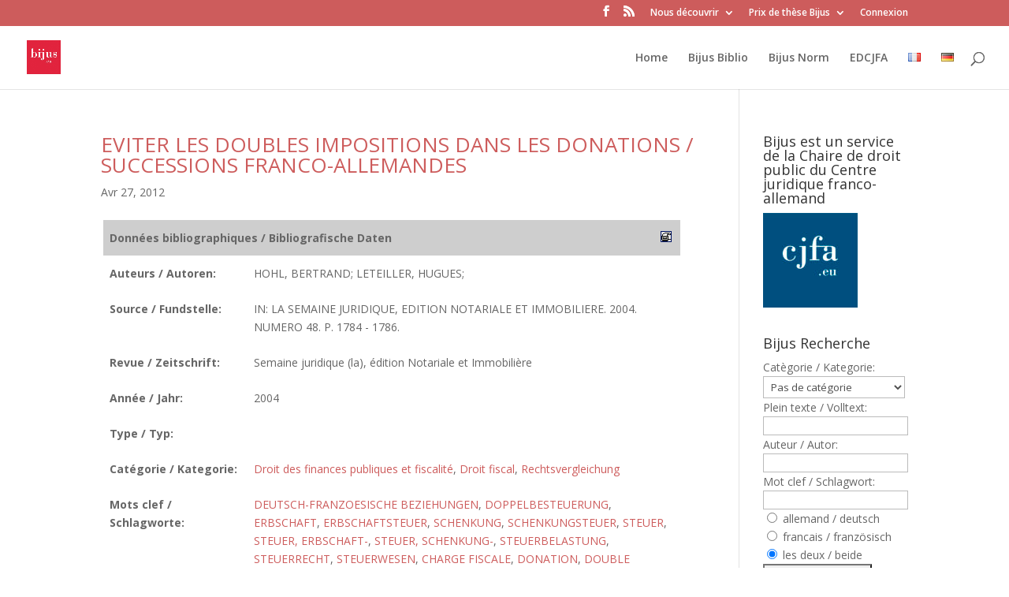

--- FILE ---
content_type: application/javascript
request_url: https://www.bijus.eu/wp-content/plugins/eear_bijusbiblio/eear_bijusbiblio.js?ver=6.9
body_size: 4235
content:
/* Ajax Auto Suggest v.2 CC BY-SA 2.5 */
if(typeof(bsn)=="undefined")_b=bsn={};if(typeof(_b.Autosuggest)=="undefined")_b.Autosuggest={};else alert("Autosuggest is already set!");_b.AutoSuggest=function(b,c){if(!document.getElementById)return 0;this.fld=_b.DOM.gE(b);if(!this.fld)return 0;this.sInp="";this.nInpC=0;this.aSug=[];this.iHigh=0;this.oP=c?c:{};var k,def={minchars:1,meth:"get",varname:"input",className:"autosuggest",timeout:2500,delay:500,offsety:-5,shownoresults:true,noresults:"No results!",maxheight:250,cache:true,maxentries:25};for(k in def){if(typeof(this.oP[k])!=typeof(def[k]))this.oP[k]=def[k]}var p=this;this.fld.onkeypress=function(a){return p.onKeyPress(a)};this.fld.onkeyup=function(a){return p.onKeyUp(a)};this.fld.setAttribute("autocomplete","off")};_b.AutoSuggest.prototype.onKeyPress=function(a){var b=(window.event)?window.event.keyCode:a.keyCode;var c=13;var d=9;var e=27;var f=1;switch(b){case c:this.setHighlightedValue();f=0;break;case e:this.clearSuggestions();break}return f};_b.AutoSuggest.prototype.onKeyUp=function(a){var b=(window.event)?window.event.keyCode:a.keyCode;var c=38;var d=40;var e=1;switch(b){case c:this.changeHighlight(b);e=0;break;case d:this.changeHighlight(b);e=0;break;default:this.getSuggestions(this.fld.value)}return e};_b.AutoSuggest.prototype.getSuggestions=function(a){if(a==this.sInp)return 0;_b.DOM.remE(this.idAs);this.sInp=a;if(a.length<this.oP.minchars){this.aSug=[];this.nInpC=a.length;return 0}var b=this.nInpC;this.nInpC=a.length?a.length:0;var l=this.aSug.length;if(this.nInpC>b&&l&&l<this.oP.maxentries&&this.oP.cache){var c=[];for(var i=0;i<l;i++){if(this.aSug[i].value.substr(0,a.length).toLowerCase()==a.toLowerCase())c.push(this.aSug[i])}this.aSug=c;this.createList(this.aSug);return false}else{var d=this;var e=this.sInp;clearTimeout(this.ajID);this.ajID=setTimeout(function(){d.doAjaxRequest(e)},this.oP.delay)}return false};_b.AutoSuggest.prototype.doAjaxRequest=function(b){if(b!=this.fld.value)return false;var c=this;if(typeof(this.oP.script)=="function")var d=this.oP.script(encodeURIComponent(this.sInp));else var d=this.oP.script+this.oP.varname+"="+encodeURIComponent(this.sInp);if(!d)return false;var e=this.oP.meth;var b=this.sInp;var f=function(a){c.setSuggestions(a,b)};var g=function(a){alert("AJAX error: "+a)};var h=new _b.Ajax();h.makeRequest(d,e,f,g)};_b.AutoSuggest.prototype.setSuggestions=function(a,b){if(b!=this.fld.value)return false;this.aSug=[];if(this.oP.json){var c=eval('('+a.responseText+')');for(var i=0;i<c.results.length;i++){this.aSug.push({'id':c.results[i].id,'value':c.results[i].value,'info':c.results[i].info})}}else{var d=a.responseXML;var e=d.getElementsByTagName('results')[0].childNodes;for(var i=0;i<e.length;i++){if(e[i].hasChildNodes())this.aSug.push({'id':e[i].getAttribute('id'),'value':e[i].childNodes[0].nodeValue,'info':e[i].getAttribute('info')})}}this.idAs="as_"+this.fld.id;this.createList(this.aSug)};_b.AutoSuggest.prototype.createList=function(b){var c=this;_b.DOM.remE(this.idAs);this.killTimeout();if(b.length==0&&!this.oP.shownoresults)return false;var d=_b.DOM.cE("div",{id:this.idAs,className:this.oP.className});var e=_b.DOM.cE("div",{className:"as_corner"});var f=_b.DOM.cE("div",{className:"as_bar"});var g=_b.DOM.cE("div",{className:"as_header"});g.appendChild(e);g.appendChild(f);d.appendChild(g);var h=_b.DOM.cE("ul",{id:"as_ul"});for(var i=0;i<b.length;i++){var j=b[i].value;var k=j.toLowerCase().indexOf(this.sInp.toLowerCase());var l=j.substring(0,k)+"<em>"+j.substring(k,k+this.sInp.length)+"</em>"+j.substring(k+this.sInp.length);var m=_b.DOM.cE("span",{},l,true);if(b[i].info!=""){var n=_b.DOM.cE("br",{});m.appendChild(n);var o=_b.DOM.cE("small",{},b[i].info);m.appendChild(o)}var a=_b.DOM.cE("a",{href:"#"});var p=_b.DOM.cE("span",{className:"tl"}," ");var q=_b.DOM.cE("span",{className:"tr"}," ");a.appendChild(p);a.appendChild(q);a.appendChild(m);a.name=i+1;a.onclick=function(){c.setHighlightedValue();return false};a.onmouseover=function(){c.setHighlight(this.name)};var r=_b.DOM.cE("li",{},a);h.appendChild(r)}if(b.length==0&&this.oP.shownoresults){var r=_b.DOM.cE("li",{className:"as_warning"},this.oP.noresults);h.appendChild(r)}d.appendChild(h);var s=_b.DOM.cE("div",{className:"as_corner"});var t=_b.DOM.cE("div",{className:"as_bar"});var u=_b.DOM.cE("div",{className:"as_footer"});u.appendChild(s);u.appendChild(t);d.appendChild(u);var v=_b.DOM.getPos(this.fld);d.style.left=v.x+"px";d.style.top=(v.y+this.fld.offsetHeight+this.oP.offsety)+"px";d.style.width=this.fld.offsetWidth+"px";d.onmouseover=function(){c.killTimeout()};d.onmouseout=function(){c.resetTimeout()};document.getElementsByTagName("body")[0].appendChild(d);this.iHigh=0;var c=this;this.toID=setTimeout(function(){c.clearSuggestions()},this.oP.timeout)};_b.AutoSuggest.prototype.changeHighlight=function(a){var b=_b.DOM.gE("as_ul");if(!b)return false;var n;if(a==40)n=this.iHigh+1;else if(a==38)n=this.iHigh-1;if(n>b.childNodes.length)n=b.childNodes.length;if(n<1)n=1;this.setHighlight(n)};_b.AutoSuggest.prototype.setHighlight=function(n){var a=_b.DOM.gE("as_ul");if(!a)return false;if(this.iHigh>0)this.clearHighlight();this.iHigh=Number(n);a.childNodes[this.iHigh-1].className="as_highlight";this.killTimeout()};_b.AutoSuggest.prototype.clearHighlight=function(){var a=_b.DOM.gE("as_ul");if(!a)return false;if(this.iHigh>0){a.childNodes[this.iHigh-1].className="";this.iHigh=0}};_b.AutoSuggest.prototype.setHighlightedValue=function(){if(this.iHigh){this.sInp=this.fld.value=this.aSug[this.iHigh-1].value;this.fld.focus();if(this.fld.selectionStart)this.fld.setSelectionRange(this.sInp.length,this.sInp.length);this.clearSuggestions();if(typeof(this.oP.callback)=="function")this.oP.callback(this.aSug[this.iHigh-1])}};_b.AutoSuggest.prototype.killTimeout=function(){clearTimeout(this.toID)};_b.AutoSuggest.prototype.resetTimeout=function(){clearTimeout(this.toID);var a=this;this.toID=setTimeout(function(){a.clearSuggestions()},1000)};_b.AutoSuggest.prototype.clearSuggestions=function(){this.killTimeout();var a=_b.DOM.gE(this.idAs);var b=this;if(a){var c=new _b.Fader(a,1,0,250,function(){_b.DOM.remE(b.idAs)})}};if(typeof(_b.Ajax)=="undefined")_b.Ajax={};_b.Ajax=function(){this.req={};this.isIE=false};_b.Ajax.prototype.makeRequest=function(a,b,c,d){if(b!="POST")b="GET";this.onComplete=c;this.onError=d;var e=this;if(window.XMLHttpRequest){this.req=new XMLHttpRequest();this.req.onreadystatechange=function(){e.processReqChange()};this.req.open("GET",a,true);this.req.send(null)}else if(window.ActiveXObject){this.req=new ActiveXObject("Microsoft.XMLHTTP");if(this.req){this.req.onreadystatechange=function(){e.processReqChange()};this.req.open(b,a,true);this.req.send()}}};_b.Ajax.prototype.processReqChange=function(){if(this.req.readyState==4){if(this.req.status==200){this.onComplete(this.req)}else{this.onError(this.req.status)}}};if(typeof(_b.DOM)=="undefined")_b.DOM={};_b.DOM.cE=function(b,c,d,e){var f=document.createElement(b);if(!f)return 0;for(var a in c)f[a]=c[a];var t=typeof(d);if(t=="string"&&!e)f.appendChild(document.createTextNode(d));else if(t=="string"&&e)f.innerHTML=d;else if(t=="object")f.appendChild(d);return f};_b.DOM.gE=function(e){var t=typeof(e);if(t=="undefined")return 0;else if(t=="string"){var a=document.getElementById(e);if(!a)return 0;else if(typeof(a.appendChild)!="undefined")return a;else return 0}else if(typeof(e.appendChild)!="undefined")return e;else return 0};_b.DOM.remE=function(a){var e=this.gE(a);if(!e)return 0;else if(e.parentNode.removeChild(e))return true;else return 0};_b.DOM.getPos=function(e){var e=this.gE(e);var a=e;var b=0;if(a.offsetParent){while(a.offsetParent){b+=a.offsetLeft;a=a.offsetParent}}else if(a.x)b+=a.x;var a=e;var c=0;if(a.offsetParent){while(a.offsetParent){c+=a.offsetTop;a=a.offsetParent}}else if(a.y)c+=a.y;return{x:b,y:c}};if(typeof(_b.Fader)=="undefined")_b.Fader={};_b.Fader=function(a,b,c,d,e){if(!a)return 0;this.e=a;this.from=b;this.to=c;this.cb=e;this.nDur=d;this.nInt=50;this.nTime=0;var p=this;this.nID=setInterval(function(){p._fade()},this.nInt)};_b.Fader.prototype._fade=function(){this.nTime+=this.nInt;var a=Math.round(this._tween(this.nTime,this.from,this.to,this.nDur)*100);var b=a/100;if(this.e.filters){try{this.e.filters.item("DXImageTransform.Microsoft.Alpha").opacity=a}catch(e){this.e.style.filter='progid:DXImageTransform.Microsoft.Alpha(opacity='+a+')'}}else{this.e.style.opacity=b}if(this.nTime==this.nDur){clearInterval(this.nID);if(this.cb!=undefined)this.cb()}};_b.Fader.prototype._tween=function(t,b,c,d){return b+((c-b)*(t/d))};
/** DOMReady v2.0.1 - MIT license - https://github.com/freelancephp/DOMReady */
(function(a){a.DOMReady=function(){var b=[],c=false,d=null,e=function(a,b){try{a.apply(this,b||[])}catch(c){if(d)d.call(this,c)}},f=function(){c=true;for(var a=0;a<b.length;a++)e(b[a].fn,b[a].args||[]);b=[]};this.setOnError=function(a){d=a;return this};this.add=function(a,d){if(c){e(a,d)}else{b[b.length]={fn:a,args:d}}return this};if(a.addEventListener){a.document.addEventListener("DOMContentLoaded",function(){f()},false)}else{(function(){if(!a.document.uniqueID&&a.document.expando)return;var b=a.document.createElement("document:ready");try{b.doScroll("left");f()}catch(c){setTimeout(arguments.callee,0)}})()}return this}()})(window);

var options = {
  script: bijusbiblio.ajaxurl + "?action=bijusbiblio_author_suggest&",
  varname: "author",
  json: true,
  maxresults: 10,
  minchars: 3,
  offsety: 0,
  timeout: 10000,
  noresults: "No matching record found!"
};

var options2 = {
  script: bijusbiblio.ajaxurl + "?action=bijusbiblio_source_suggest&",
  varname: "source",
  json: true,
  maxresults: 10,
  minchars: 3,
  offsety: 0,
  timeout: 10000,
  noresults: "No matching record found!"
};

var options3 = {
  script: bijusbiblio.ajaxurl + "?action=bijusbiblio_taxonomy_suggest&",
  varname: "taxword",
  json: true,
  maxresults: 10,
  minchars: 3,
  offsety: 0,
  timeout: 10000,
  noresults: "No matching record found!"
};

var options4 = {
  script: bijusbiblio.ajaxurl + "?action=bijusbiblio_location_suggest&",
  varname: "location",
  json: true,
  maxresults: 10,
  minchars: 2,
  offsety: 0,
  timeout: 10000,
  noresults: "No matching record found!"
};

function SelectboxAddItem (elm, elmval) {
  NeuerEintrag = new Option(document.getElementById(elmval).value.toUpperCase(), document.getElementById(elmval).value.toUpperCase(), false, true);
  document.getElementById(elm).options[document.getElementById(elm).length] = NeuerEintrag;
  document.getElementById(elmval).value = "";
  SerializeSelect("bijusbiblio_authors", "bijusbiblio_authors_serialized");
  return false;
}

function SelectboxRemoveItem (elm, id) {
  document.getElementById(elm).options[id] = null;
  SerializeSelect("bijusbiblio_authors", "bijusbiblio_authors_serialized");
  return false;
}

function SerializeSelect (elm, target) {
  var liste = '';
  for (var i=0; i<document.getElementById(elm).length; i++) {
    if (liste != '') liste += "; ";
    liste += document.getElementById(elm).options[i].value;
  }
  document.getElementById(target).value = liste;
}

function AddToList (id) {
  for(var i=0;i<PrintArray.length;i++) {
    if (id == PrintArray[i]) return RemoveFromList(id, i);
  }
  PrintArray.push(id);
  if ($("Printer" + id)) $("Printer" + id).src = bijusbiblio.printergifgreen;
  SetCookie(cookieName, PrintArray.join(","), 60);
  ReloadPrintListLink();
}

function RemoveFromList (id, index) {
  PrintArray.splice(index, 1);
  if ($("Printer" + id)) {
    $("Printer" + id).src = bijusbiblio.printergif;
    SetCookie(cookieName, PrintArray.join(","), 60);
  }
  return ReloadPrintListLink();
}

function ReloadPrintListLink () {
  if (PrintArray.length > 0) $('bijusbiblioPrint').innerHTML = "<input type='submit' value='" + bijusbiblio.printlistterm + ": " + PrintArray.length + "' onClick='JavaScript:PrintList();'> <input type='submit' value='" + bijusbiblio.printlistclearterm + "' onClick='JavaScript:ClearPrintList();'>";
  else $('bijusbiblioPrint').innerHTML = "";
  return true;
}

function PrintList() {
  if (PrintArray.length > 0) window.location.href = window.location.pathname + "?post_type=bijusbiblio&s=bijusbiblioposts&bijusbiblio_search_posts=" + PrintArray.join(",");
}

function ClearPrintList() {
   if (PrintArray.length > 0) {
		for(var i=0;i<PrintArray.length;i++) {
			return RemoveFromList(PrintArray[i], i);
		}
   }
   ReloadPrintListLink();
}

function HighlightPrinterIcons(array) {
  if (array.length > 0) {
    for(var i=0;i<PrintArray.length;i++)  {
	  if ($("Printer" + array[i])) $("Printer" + array[i]).src = bijusbiblio.printergifgreen;
	}
  }
}

function GetCookie(name) {
   var start = document.cookie.indexOf(name+"=");
   var len = start+name.length+1;
   if ((!start) && (name != document.cookie.substring(0,name.length))) return null;
   if (start == -1) return null;
   var end = document.cookie.indexOf(";",len);
   if (end == -1) end = document.cookie.length;
   return unescape(document.cookie.substring(len,end));
}

function SetCookie(name,value,expires,path,domain,secure) {
	expires = expires * 60*60*24*1000;
	var today = new Date();
	var expires_date = new Date( today.getTime() + (expires) );
	var cookieString = name + "=" +escape(value) +
	( (expires) ? ";expires=" + expires_date.toGMTString() : "") +
	( (path) ? ";path=" + path : "") +
	( (domain) ? ";domain=" + domain : "") +
	( (secure) ? ";secure" : "");
	document.cookie = cookieString;
}

function $ (elm) {
  return document.getElementById(elm);
}

function strpos (haystack, needle, offset) {
    var i = (haystack + '').indexOf(needle, (offset || 0));
    return i === -1 ? false : i;
}

DOMReady.add(function () {
  var no = new bsn.AutoSuggest('bijusbiblio_author', options);
  var no2 = new bsn.AutoSuggest('bijusbiblio_source', options2);
  var no3 = new bsn.AutoSuggest('bijusbiblio_search_taxonomy', options3);
  var no4 = new bsn.AutoSuggest('bijusbiblio_search_author', options);
  var no5 = new bsn.AutoSuggest('bijusbiblio_loc', options4);
  HighlightPrinterIcons(PrintArray);
  ReloadPrintListLink();
});

var cookieName = "bijusbiblio";
var cookieValue = GetCookie(cookieName);
var PrintArray = new Array();
if (strpos(cookieValue, ",")) PrintArray = cookieValue.split(',');